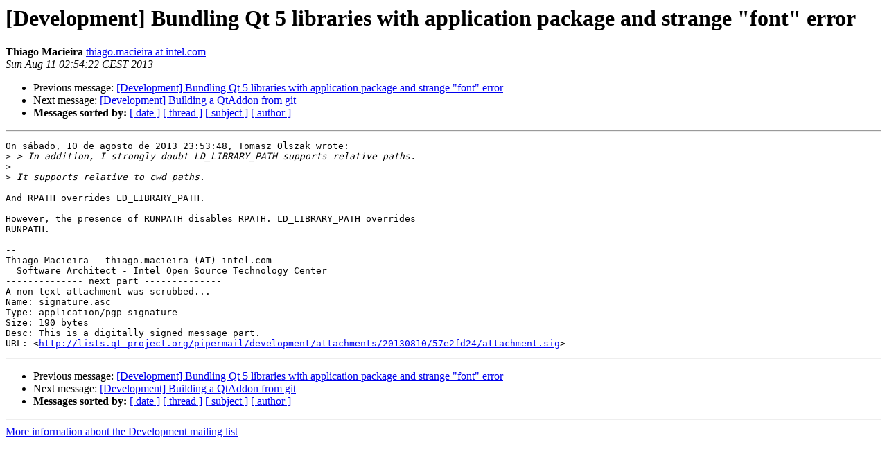

--- FILE ---
content_type: text/html
request_url: https://lists.qt-project.org/pipermail/development/2013-August/012329.html
body_size: 1359
content:
<!DOCTYPE HTML PUBLIC "-//W3C//DTD HTML 4.01 Transitional//EN">
<HTML>
 <HEAD>
   <TITLE> [Development] Bundling Qt 5 libraries with application package	and strange &quot;font&quot; error
   </TITLE>
   <LINK REL="Index" HREF="index.html" >
   <LINK REL="made" HREF="mailto:development%40qt-project.org?Subject=Re%3A%20%5BDevelopment%5D%20Bundling%20Qt%205%20libraries%20with%20application%20package%0A%09and%20strange%20%22font%22%20error&In-Reply-To=%3C7479904.aoHaF8mhP9%40tjmaciei-mobl2%3E">
   <META NAME="robots" CONTENT="index,nofollow">
   <style type="text/css">
       pre {
           white-space: pre-wrap;       /* css-2.1, curent FF, Opera, Safari */
           }
   </style>
   <META http-equiv="Content-Type" content="text/html; charset=utf-8">
   <LINK REL="Previous"  HREF="012326.html">
   <LINK REL="Next"  HREF="012313.html">
 </HEAD>
 <BODY BGCOLOR="#ffffff">
   <H1>[Development] Bundling Qt 5 libraries with application package	and strange &quot;font&quot; error</H1>
    <B>Thiago Macieira</B> 
    <A HREF="mailto:development%40qt-project.org?Subject=Re%3A%20%5BDevelopment%5D%20Bundling%20Qt%205%20libraries%20with%20application%20package%0A%09and%20strange%20%22font%22%20error&In-Reply-To=%3C7479904.aoHaF8mhP9%40tjmaciei-mobl2%3E"
       TITLE="[Development] Bundling Qt 5 libraries with application package	and strange &quot;font&quot; error">thiago.macieira at intel.com
       </A><BR>
    <I>Sun Aug 11 02:54:22 CEST 2013</I>
    <P><UL>
        <LI>Previous message: <A HREF="012326.html">[Development] Bundling Qt 5 libraries with application package and strange &quot;font&quot; error
</A></li>
        <LI>Next message: <A HREF="012313.html">[Development] Building a QtAddon from git
</A></li>
         <LI> <B>Messages sorted by:</B> 
              <a href="date.html#12329">[ date ]</a>
              <a href="thread.html#12329">[ thread ]</a>
              <a href="subject.html#12329">[ subject ]</a>
              <a href="author.html#12329">[ author ]</a>
         </LI>
       </UL>
    <HR>  
<!--beginarticle-->
<PRE>On sábado, 10 de agosto de 2013 23:53:48, Tomasz Olszak wrote:
&gt;<i> &gt; In addition, I strongly doubt LD_LIBRARY_PATH supports relative paths.
</I>&gt;<i> 
</I>&gt;<i> It supports relative to cwd paths.
</I>
And RPATH overrides LD_LIBRARY_PATH.

However, the presence of RUNPATH disables RPATH. LD_LIBRARY_PATH overrides 
RUNPATH.

-- 
Thiago Macieira - thiago.macieira (AT) intel.com
  Software Architect - Intel Open Source Technology Center
-------------- next part --------------
A non-text attachment was scrubbed...
Name: signature.asc
Type: application/pgp-signature
Size: 190 bytes
Desc: This is a digitally signed message part.
URL: &lt;<A HREF="http://lists.qt-project.org/pipermail/development/attachments/20130810/57e2fd24/attachment.sig">http://lists.qt-project.org/pipermail/development/attachments/20130810/57e2fd24/attachment.sig</A>&gt;
</PRE>

<!--endarticle-->
    <HR>
    <P><UL>
        <!--threads-->
	<LI>Previous message: <A HREF="012326.html">[Development] Bundling Qt 5 libraries with application package and strange &quot;font&quot; error
</A></li>
	<LI>Next message: <A HREF="012313.html">[Development] Building a QtAddon from git
</A></li>
         <LI> <B>Messages sorted by:</B> 
              <a href="date.html#12329">[ date ]</a>
              <a href="thread.html#12329">[ thread ]</a>
              <a href="subject.html#12329">[ subject ]</a>
              <a href="author.html#12329">[ author ]</a>
         </LI>
       </UL>

<hr>
<a href="https://lists.qt-project.org/listinfo/development">More information about the Development
mailing list</a><br>
</body></html>
